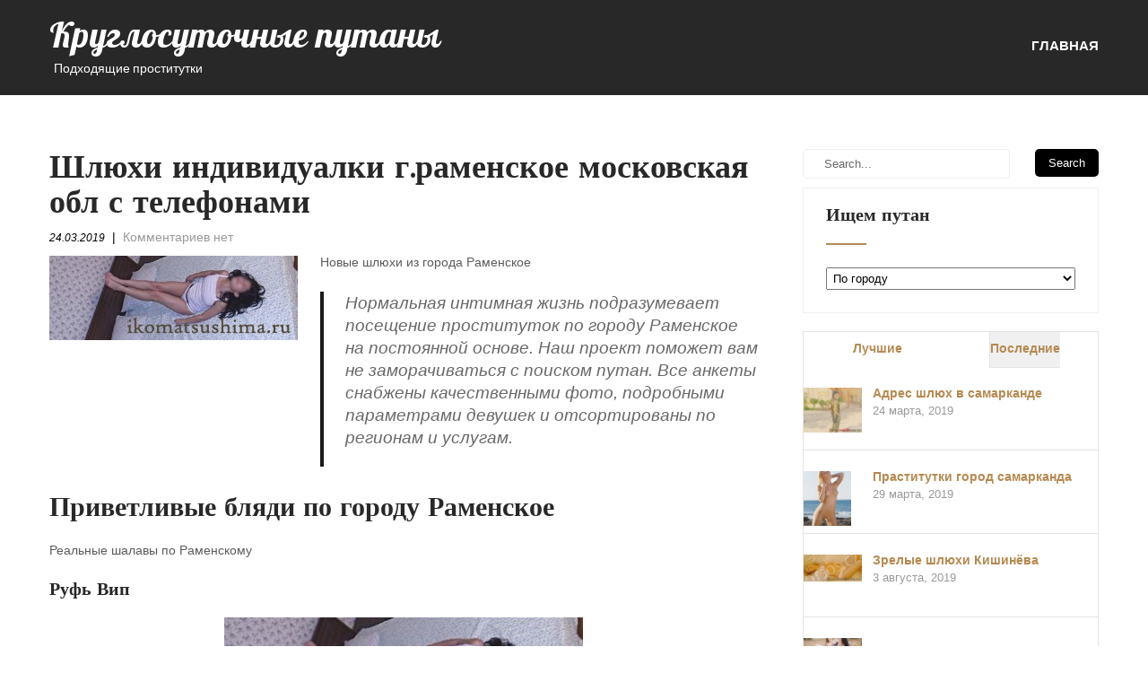

--- FILE ---
content_type: text/html; charset=UTF-8
request_url: http://imatseshim.com/shlyuhi-individualki-g-ramenskoe-moskovskaya-obl-s-telefonami/
body_size: 16730
content:
<!DOCTYPE html>
<html lang="ru-RU">
<head>
<meta charset="UTF-8">
<meta name="viewport" content="width=device-width, initial-scale=1">
<link rel="profile" href="http://gmpg.org/xfn/11">
<link rel="pingback" href="http://imatseshim.com/xmlrpc.php">
<title>Шлюхи индивидуалки г.раменское московская обл с телефонами &#8212; Круглосуточные путаны</title>

	<style type="text/css">
		#fancybox-close{right:-15px;top:-15px}
		div#fancybox-content{border-color:#FFFFFF}
		div#fancybox-title{background-color:#FFFFFF}
		div#fancybox-outer{background-color:#FFFFFF}
		div#fancybox-title-inside{color:#333333}
	</style>

	<meta name='robots' content='max-image-preview:large' />
<link rel='dns-prefetch' href='//fonts.googleapis.com' />
<link rel="alternate" type="application/rss+xml" title="Круглосуточные путаны &raquo; Лента" href="http://imatseshim.com/feed/" />
<link rel="alternate" type="application/rss+xml" title="Круглосуточные путаны &raquo; Лента комментариев" href="http://imatseshim.com/comments/feed/" />
<link rel="alternate" type="application/rss+xml" title="Круглосуточные путаны &raquo; Лента комментариев к &laquo;Шлюхи индивидуалки г.раменское московская обл с телефонами&raquo;" href="http://imatseshim.com/shlyuhi-individualki-g-ramenskoe-moskovskaya-obl-s-telefonami/feed/" />
<script type="text/javascript">
/* <![CDATA[ */
window._wpemojiSettings = {"baseUrl":"https:\/\/s.w.org\/images\/core\/emoji\/14.0.0\/72x72\/","ext":".png","svgUrl":"https:\/\/s.w.org\/images\/core\/emoji\/14.0.0\/svg\/","svgExt":".svg","source":{"concatemoji":"http:\/\/imatseshim.com\/wp-includes\/js\/wp-emoji-release.min.js?ver=6.4.2"}};
/*! This file is auto-generated */
!function(i,n){var o,s,e;function c(e){try{var t={supportTests:e,timestamp:(new Date).valueOf()};sessionStorage.setItem(o,JSON.stringify(t))}catch(e){}}function p(e,t,n){e.clearRect(0,0,e.canvas.width,e.canvas.height),e.fillText(t,0,0);var t=new Uint32Array(e.getImageData(0,0,e.canvas.width,e.canvas.height).data),r=(e.clearRect(0,0,e.canvas.width,e.canvas.height),e.fillText(n,0,0),new Uint32Array(e.getImageData(0,0,e.canvas.width,e.canvas.height).data));return t.every(function(e,t){return e===r[t]})}function u(e,t,n){switch(t){case"flag":return n(e,"\ud83c\udff3\ufe0f\u200d\u26a7\ufe0f","\ud83c\udff3\ufe0f\u200b\u26a7\ufe0f")?!1:!n(e,"\ud83c\uddfa\ud83c\uddf3","\ud83c\uddfa\u200b\ud83c\uddf3")&&!n(e,"\ud83c\udff4\udb40\udc67\udb40\udc62\udb40\udc65\udb40\udc6e\udb40\udc67\udb40\udc7f","\ud83c\udff4\u200b\udb40\udc67\u200b\udb40\udc62\u200b\udb40\udc65\u200b\udb40\udc6e\u200b\udb40\udc67\u200b\udb40\udc7f");case"emoji":return!n(e,"\ud83e\udef1\ud83c\udffb\u200d\ud83e\udef2\ud83c\udfff","\ud83e\udef1\ud83c\udffb\u200b\ud83e\udef2\ud83c\udfff")}return!1}function f(e,t,n){var r="undefined"!=typeof WorkerGlobalScope&&self instanceof WorkerGlobalScope?new OffscreenCanvas(300,150):i.createElement("canvas"),a=r.getContext("2d",{willReadFrequently:!0}),o=(a.textBaseline="top",a.font="600 32px Arial",{});return e.forEach(function(e){o[e]=t(a,e,n)}),o}function t(e){var t=i.createElement("script");t.src=e,t.defer=!0,i.head.appendChild(t)}"undefined"!=typeof Promise&&(o="wpEmojiSettingsSupports",s=["flag","emoji"],n.supports={everything:!0,everythingExceptFlag:!0},e=new Promise(function(e){i.addEventListener("DOMContentLoaded",e,{once:!0})}),new Promise(function(t){var n=function(){try{var e=JSON.parse(sessionStorage.getItem(o));if("object"==typeof e&&"number"==typeof e.timestamp&&(new Date).valueOf()<e.timestamp+604800&&"object"==typeof e.supportTests)return e.supportTests}catch(e){}return null}();if(!n){if("undefined"!=typeof Worker&&"undefined"!=typeof OffscreenCanvas&&"undefined"!=typeof URL&&URL.createObjectURL&&"undefined"!=typeof Blob)try{var e="postMessage("+f.toString()+"("+[JSON.stringify(s),u.toString(),p.toString()].join(",")+"));",r=new Blob([e],{type:"text/javascript"}),a=new Worker(URL.createObjectURL(r),{name:"wpTestEmojiSupports"});return void(a.onmessage=function(e){c(n=e.data),a.terminate(),t(n)})}catch(e){}c(n=f(s,u,p))}t(n)}).then(function(e){for(var t in e)n.supports[t]=e[t],n.supports.everything=n.supports.everything&&n.supports[t],"flag"!==t&&(n.supports.everythingExceptFlag=n.supports.everythingExceptFlag&&n.supports[t]);n.supports.everythingExceptFlag=n.supports.everythingExceptFlag&&!n.supports.flag,n.DOMReady=!1,n.readyCallback=function(){n.DOMReady=!0}}).then(function(){return e}).then(function(){var e;n.supports.everything||(n.readyCallback(),(e=n.source||{}).concatemoji?t(e.concatemoji):e.wpemoji&&e.twemoji&&(t(e.twemoji),t(e.wpemoji)))}))}((window,document),window._wpemojiSettings);
/* ]]> */
</script>
<style id='wp-emoji-styles-inline-css' type='text/css'>

	img.wp-smiley, img.emoji {
		display: inline !important;
		border: none !important;
		box-shadow: none !important;
		height: 1em !important;
		width: 1em !important;
		margin: 0 0.07em !important;
		vertical-align: -0.1em !important;
		background: none !important;
		padding: 0 !important;
	}
</style>
<link rel='stylesheet' id='wp-block-library-css' href='http://imatseshim.com/wp-includes/css/dist/block-library/style.min.css?ver=6.4.2' type='text/css' media='all' />
<style id='classic-theme-styles-inline-css' type='text/css'>
/*! This file is auto-generated */
.wp-block-button__link{color:#fff;background-color:#32373c;border-radius:9999px;box-shadow:none;text-decoration:none;padding:calc(.667em + 2px) calc(1.333em + 2px);font-size:1.125em}.wp-block-file__button{background:#32373c;color:#fff;text-decoration:none}
</style>
<style id='global-styles-inline-css' type='text/css'>
body{--wp--preset--color--black: #000000;--wp--preset--color--cyan-bluish-gray: #abb8c3;--wp--preset--color--white: #ffffff;--wp--preset--color--pale-pink: #f78da7;--wp--preset--color--vivid-red: #cf2e2e;--wp--preset--color--luminous-vivid-orange: #ff6900;--wp--preset--color--luminous-vivid-amber: #fcb900;--wp--preset--color--light-green-cyan: #7bdcb5;--wp--preset--color--vivid-green-cyan: #00d084;--wp--preset--color--pale-cyan-blue: #8ed1fc;--wp--preset--color--vivid-cyan-blue: #0693e3;--wp--preset--color--vivid-purple: #9b51e0;--wp--preset--gradient--vivid-cyan-blue-to-vivid-purple: linear-gradient(135deg,rgba(6,147,227,1) 0%,rgb(155,81,224) 100%);--wp--preset--gradient--light-green-cyan-to-vivid-green-cyan: linear-gradient(135deg,rgb(122,220,180) 0%,rgb(0,208,130) 100%);--wp--preset--gradient--luminous-vivid-amber-to-luminous-vivid-orange: linear-gradient(135deg,rgba(252,185,0,1) 0%,rgba(255,105,0,1) 100%);--wp--preset--gradient--luminous-vivid-orange-to-vivid-red: linear-gradient(135deg,rgba(255,105,0,1) 0%,rgb(207,46,46) 100%);--wp--preset--gradient--very-light-gray-to-cyan-bluish-gray: linear-gradient(135deg,rgb(238,238,238) 0%,rgb(169,184,195) 100%);--wp--preset--gradient--cool-to-warm-spectrum: linear-gradient(135deg,rgb(74,234,220) 0%,rgb(151,120,209) 20%,rgb(207,42,186) 40%,rgb(238,44,130) 60%,rgb(251,105,98) 80%,rgb(254,248,76) 100%);--wp--preset--gradient--blush-light-purple: linear-gradient(135deg,rgb(255,206,236) 0%,rgb(152,150,240) 100%);--wp--preset--gradient--blush-bordeaux: linear-gradient(135deg,rgb(254,205,165) 0%,rgb(254,45,45) 50%,rgb(107,0,62) 100%);--wp--preset--gradient--luminous-dusk: linear-gradient(135deg,rgb(255,203,112) 0%,rgb(199,81,192) 50%,rgb(65,88,208) 100%);--wp--preset--gradient--pale-ocean: linear-gradient(135deg,rgb(255,245,203) 0%,rgb(182,227,212) 50%,rgb(51,167,181) 100%);--wp--preset--gradient--electric-grass: linear-gradient(135deg,rgb(202,248,128) 0%,rgb(113,206,126) 100%);--wp--preset--gradient--midnight: linear-gradient(135deg,rgb(2,3,129) 0%,rgb(40,116,252) 100%);--wp--preset--font-size--small: 13px;--wp--preset--font-size--medium: 20px;--wp--preset--font-size--large: 36px;--wp--preset--font-size--x-large: 42px;--wp--preset--spacing--20: 0.44rem;--wp--preset--spacing--30: 0.67rem;--wp--preset--spacing--40: 1rem;--wp--preset--spacing--50: 1.5rem;--wp--preset--spacing--60: 2.25rem;--wp--preset--spacing--70: 3.38rem;--wp--preset--spacing--80: 5.06rem;--wp--preset--shadow--natural: 6px 6px 9px rgba(0, 0, 0, 0.2);--wp--preset--shadow--deep: 12px 12px 50px rgba(0, 0, 0, 0.4);--wp--preset--shadow--sharp: 6px 6px 0px rgba(0, 0, 0, 0.2);--wp--preset--shadow--outlined: 6px 6px 0px -3px rgba(255, 255, 255, 1), 6px 6px rgba(0, 0, 0, 1);--wp--preset--shadow--crisp: 6px 6px 0px rgba(0, 0, 0, 1);}:where(.is-layout-flex){gap: 0.5em;}:where(.is-layout-grid){gap: 0.5em;}body .is-layout-flow > .alignleft{float: left;margin-inline-start: 0;margin-inline-end: 2em;}body .is-layout-flow > .alignright{float: right;margin-inline-start: 2em;margin-inline-end: 0;}body .is-layout-flow > .aligncenter{margin-left: auto !important;margin-right: auto !important;}body .is-layout-constrained > .alignleft{float: left;margin-inline-start: 0;margin-inline-end: 2em;}body .is-layout-constrained > .alignright{float: right;margin-inline-start: 2em;margin-inline-end: 0;}body .is-layout-constrained > .aligncenter{margin-left: auto !important;margin-right: auto !important;}body .is-layout-constrained > :where(:not(.alignleft):not(.alignright):not(.alignfull)){max-width: var(--wp--style--global--content-size);margin-left: auto !important;margin-right: auto !important;}body .is-layout-constrained > .alignwide{max-width: var(--wp--style--global--wide-size);}body .is-layout-flex{display: flex;}body .is-layout-flex{flex-wrap: wrap;align-items: center;}body .is-layout-flex > *{margin: 0;}body .is-layout-grid{display: grid;}body .is-layout-grid > *{margin: 0;}:where(.wp-block-columns.is-layout-flex){gap: 2em;}:where(.wp-block-columns.is-layout-grid){gap: 2em;}:where(.wp-block-post-template.is-layout-flex){gap: 1.25em;}:where(.wp-block-post-template.is-layout-grid){gap: 1.25em;}.has-black-color{color: var(--wp--preset--color--black) !important;}.has-cyan-bluish-gray-color{color: var(--wp--preset--color--cyan-bluish-gray) !important;}.has-white-color{color: var(--wp--preset--color--white) !important;}.has-pale-pink-color{color: var(--wp--preset--color--pale-pink) !important;}.has-vivid-red-color{color: var(--wp--preset--color--vivid-red) !important;}.has-luminous-vivid-orange-color{color: var(--wp--preset--color--luminous-vivid-orange) !important;}.has-luminous-vivid-amber-color{color: var(--wp--preset--color--luminous-vivid-amber) !important;}.has-light-green-cyan-color{color: var(--wp--preset--color--light-green-cyan) !important;}.has-vivid-green-cyan-color{color: var(--wp--preset--color--vivid-green-cyan) !important;}.has-pale-cyan-blue-color{color: var(--wp--preset--color--pale-cyan-blue) !important;}.has-vivid-cyan-blue-color{color: var(--wp--preset--color--vivid-cyan-blue) !important;}.has-vivid-purple-color{color: var(--wp--preset--color--vivid-purple) !important;}.has-black-background-color{background-color: var(--wp--preset--color--black) !important;}.has-cyan-bluish-gray-background-color{background-color: var(--wp--preset--color--cyan-bluish-gray) !important;}.has-white-background-color{background-color: var(--wp--preset--color--white) !important;}.has-pale-pink-background-color{background-color: var(--wp--preset--color--pale-pink) !important;}.has-vivid-red-background-color{background-color: var(--wp--preset--color--vivid-red) !important;}.has-luminous-vivid-orange-background-color{background-color: var(--wp--preset--color--luminous-vivid-orange) !important;}.has-luminous-vivid-amber-background-color{background-color: var(--wp--preset--color--luminous-vivid-amber) !important;}.has-light-green-cyan-background-color{background-color: var(--wp--preset--color--light-green-cyan) !important;}.has-vivid-green-cyan-background-color{background-color: var(--wp--preset--color--vivid-green-cyan) !important;}.has-pale-cyan-blue-background-color{background-color: var(--wp--preset--color--pale-cyan-blue) !important;}.has-vivid-cyan-blue-background-color{background-color: var(--wp--preset--color--vivid-cyan-blue) !important;}.has-vivid-purple-background-color{background-color: var(--wp--preset--color--vivid-purple) !important;}.has-black-border-color{border-color: var(--wp--preset--color--black) !important;}.has-cyan-bluish-gray-border-color{border-color: var(--wp--preset--color--cyan-bluish-gray) !important;}.has-white-border-color{border-color: var(--wp--preset--color--white) !important;}.has-pale-pink-border-color{border-color: var(--wp--preset--color--pale-pink) !important;}.has-vivid-red-border-color{border-color: var(--wp--preset--color--vivid-red) !important;}.has-luminous-vivid-orange-border-color{border-color: var(--wp--preset--color--luminous-vivid-orange) !important;}.has-luminous-vivid-amber-border-color{border-color: var(--wp--preset--color--luminous-vivid-amber) !important;}.has-light-green-cyan-border-color{border-color: var(--wp--preset--color--light-green-cyan) !important;}.has-vivid-green-cyan-border-color{border-color: var(--wp--preset--color--vivid-green-cyan) !important;}.has-pale-cyan-blue-border-color{border-color: var(--wp--preset--color--pale-cyan-blue) !important;}.has-vivid-cyan-blue-border-color{border-color: var(--wp--preset--color--vivid-cyan-blue) !important;}.has-vivid-purple-border-color{border-color: var(--wp--preset--color--vivid-purple) !important;}.has-vivid-cyan-blue-to-vivid-purple-gradient-background{background: var(--wp--preset--gradient--vivid-cyan-blue-to-vivid-purple) !important;}.has-light-green-cyan-to-vivid-green-cyan-gradient-background{background: var(--wp--preset--gradient--light-green-cyan-to-vivid-green-cyan) !important;}.has-luminous-vivid-amber-to-luminous-vivid-orange-gradient-background{background: var(--wp--preset--gradient--luminous-vivid-amber-to-luminous-vivid-orange) !important;}.has-luminous-vivid-orange-to-vivid-red-gradient-background{background: var(--wp--preset--gradient--luminous-vivid-orange-to-vivid-red) !important;}.has-very-light-gray-to-cyan-bluish-gray-gradient-background{background: var(--wp--preset--gradient--very-light-gray-to-cyan-bluish-gray) !important;}.has-cool-to-warm-spectrum-gradient-background{background: var(--wp--preset--gradient--cool-to-warm-spectrum) !important;}.has-blush-light-purple-gradient-background{background: var(--wp--preset--gradient--blush-light-purple) !important;}.has-blush-bordeaux-gradient-background{background: var(--wp--preset--gradient--blush-bordeaux) !important;}.has-luminous-dusk-gradient-background{background: var(--wp--preset--gradient--luminous-dusk) !important;}.has-pale-ocean-gradient-background{background: var(--wp--preset--gradient--pale-ocean) !important;}.has-electric-grass-gradient-background{background: var(--wp--preset--gradient--electric-grass) !important;}.has-midnight-gradient-background{background: var(--wp--preset--gradient--midnight) !important;}.has-small-font-size{font-size: var(--wp--preset--font-size--small) !important;}.has-medium-font-size{font-size: var(--wp--preset--font-size--medium) !important;}.has-large-font-size{font-size: var(--wp--preset--font-size--large) !important;}.has-x-large-font-size{font-size: var(--wp--preset--font-size--x-large) !important;}
.wp-block-navigation a:where(:not(.wp-element-button)){color: inherit;}
:where(.wp-block-post-template.is-layout-flex){gap: 1.25em;}:where(.wp-block-post-template.is-layout-grid){gap: 1.25em;}
:where(.wp-block-columns.is-layout-flex){gap: 2em;}:where(.wp-block-columns.is-layout-grid){gap: 2em;}
.wp-block-pullquote{font-size: 1.5em;line-height: 1.6;}
</style>
<link rel='stylesheet' id='crp-style-rounded-thumbs-css' href='http://imatseshim.com/wp-content/plugins/contextual-related-posts/css/default-style.css?ver=1.0' type='text/css' media='all' />
<style id='crp-style-rounded-thumbs-inline-css' type='text/css'>

.crp_related a {
  width: 150px;
  height: 150px;
  text-decoration: none;
}
.crp_related img {
  max-width: 150px;
  margin: auto;
}
.crp_related .crp_title {
  width: 100%;
}
                
</style>
<link rel='stylesheet' id='fancybox-css' href='http://imatseshim.com/wp-content/plugins/fancybox-for-wordpress/fancybox/fancybox.css?ver=6.4.2' type='text/css' media='all' />
<link rel='stylesheet' id='same-category-posts-css' href='http://imatseshim.com/wp-content/plugins/same-category-posts/same-category-posts.css?ver=6.4.2' type='text/css' media='all' />
<link rel='stylesheet' id='skt-cafe-font-css' href='//fonts.googleapis.com/css?family=Roboto+Condensed%3A300%2C400%2C600%2C700%2C800%2C900%7CLato%3A100%2C100i%2C300%2C300i%2C400%2C400i%2C700%2C700i%2C900%2C900i%7CRoboto%3A100%2C100i%2C300%2C300i%2C400%2C400i%2C500%2C500i%2C700%2C700i%2C900%2C900i%7COpen+Sans%3A300%2C300i%2C400%2C400i%2C600%2C600i%2C700%2C700i%2C800%2C800i%7CAssistant%3A200%2C300%2C400%2C600%2C700%2C800%7CLora%3A400%2C400i%2C700%2C700i%7CPattaya%3A400%7CMarcellus%3A400&#038;ver=6.4.2' type='text/css' media='all' />
<link rel='stylesheet' id='skt-cafe-basic-style-css' href='http://imatseshim.com/wp-content/themes/skt-cafe/style.css?ver=6.4.2' type='text/css' media='all' />
<link rel='stylesheet' id='skt-cafe-editor-style-css' href='http://imatseshim.com/wp-content/themes/skt-cafe/editor-style.css?ver=6.4.2' type='text/css' media='all' />
<link rel='stylesheet' id='nivo-slider-css' href='http://imatseshim.com/wp-content/themes/skt-cafe/css/nivo-slider.css?ver=6.4.2' type='text/css' media='all' />
<link rel='stylesheet' id='skt-cafe-main-style-css' href='http://imatseshim.com/wp-content/themes/skt-cafe/css/responsive.css?ver=6.4.2' type='text/css' media='all' />
<link rel='stylesheet' id='skt-cafe-base-style-css' href='http://imatseshim.com/wp-content/themes/skt-cafe/css/style_base.css?ver=6.4.2' type='text/css' media='all' />
<link rel='stylesheet' id='skt-cafe-custom-style-css' href='http://imatseshim.com/wp-content/themes/skt-cafe/css/skt-cafe-custom-style.css?ver=6.4.2' type='text/css' media='all' />
<style id='skt-cafe-custom-style-inline-css' type='text/css'>

					#sidebar ul li a,				
					.phone-no strong,					
					.left a:hover,
					.blog_lists h4 a:hover,
					.recent-post h6 a:hover,
					.recent-post a:hover,
					.design-by a,
					.site-description,
					.logo h2 span,
					.fancy-title h2 span,
					.postmeta a:hover,
					.recent-post .morebtn:hover, .sitenav ul li a:hover, .sitenav ul li.current_page_item a, .sitenav ul li.menu-item-has-children.hover, .sitenav ul li.current-menu-parent a.parent, .left-fitbox a:hover h3, .right-fitbox a:hover h3, .tagcloud a
					{ 
						 color:  !important;
					}
					.pagination .nav-links span.current, .pagination .nav-links a:hover,
					#commentform input#submit:hover,
					.nivo-controlNav a.active,								
					.wpcf7 input[type='submit'],
					a.ReadMore,
					.section2button,
					input.search-submit,
					.slide_info .slide_more
					{ 
					   background-color:  !important;
					}
					.titleborder span:after{border-bottom-color:  !important;}
				
</style>
<script type="text/javascript" src="http://imatseshim.com/wp-includes/js/jquery/jquery.min.js?ver=3.7.1" id="jquery-core-js"></script>
<script type="text/javascript" src="http://imatseshim.com/wp-includes/js/jquery/jquery-migrate.min.js?ver=3.4.1" id="jquery-migrate-js"></script>
<script type="text/javascript" src="http://imatseshim.com/wp-content/plugins/fancybox-for-wordpress/fancybox/jquery.fancybox.js?ver=1.3.8" id="fancybox-js"></script>
<script type="text/javascript" src="http://imatseshim.com/wp-content/themes/skt-cafe/js/jquery.nivo.slider.js?ver=6.4.2" id="jquery-nivo-js"></script>
<script type="text/javascript" src="http://imatseshim.com/wp-content/themes/skt-cafe/js/custom.js?ver=6.4.2" id="skt-cafe-custom-js-js"></script>
<link rel="https://api.w.org/" href="http://imatseshim.com/wp-json/" /><link rel="alternate" type="application/json" href="http://imatseshim.com/wp-json/wp/v2/posts/2724" /><link rel="EditURI" type="application/rsd+xml" title="RSD" href="http://imatseshim.com/xmlrpc.php?rsd" />
<meta name="generator" content="WordPress 6.4.2" />
<link rel="canonical" href="http://imatseshim.com/shlyuhi-individualki-g-ramenskoe-moskovskaya-obl-s-telefonami/" />
<link rel='shortlink' href='http://imatseshim.com/?p=2724' />
<link rel="alternate" type="application/json+oembed" href="http://imatseshim.com/wp-json/oembed/1.0/embed?url=http%3A%2F%2Fimatseshim.com%2Fshlyuhi-individualki-g-ramenskoe-moskovskaya-obl-s-telefonami%2F" />
<link rel="alternate" type="text/xml+oembed" href="http://imatseshim.com/wp-json/oembed/1.0/embed?url=http%3A%2F%2Fimatseshim.com%2Fshlyuhi-individualki-g-ramenskoe-moskovskaya-obl-s-telefonami%2F&#038;format=xml" />

<!-- Fancybox for WordPress -->
<script type="text/javascript">
jQuery(function(){

jQuery.fn.getTitle = function() { // Copy the title of every IMG tag and add it to its parent A so that fancybox can show titles
	var arr = jQuery("a.fancybox");
	jQuery.each(arr, function() {
		var title = jQuery(this).children("img").attr("title");
		jQuery(this).attr('title',title);
	})
}

// Supported file extensions
var thumbnails = jQuery("a:has(img)").not(".nolightbox").filter( function() { return /\.(jpe?g|png|gif|bmp)$/i.test(jQuery(this).attr('href')) });

thumbnails.addClass("fancybox").attr("rel","fancybox").getTitle();
jQuery("a.fancybox").fancybox({
	'cyclic': false,
	'autoScale': true,
	'padding': 10,
	'opacity': true,
	'speedIn': 500,
	'speedOut': 500,
	'changeSpeed': 300,
	'overlayShow': true,
	'overlayOpacity': "0.3",
	'overlayColor': "#666666",
	'titleShow': true,
	'titlePosition': 'inside',
	'enableEscapeButton': true,
	'showCloseButton': true,
	'showNavArrows': true,
	'hideOnOverlayClick': true,
	'hideOnContentClick': false,
	'width': 560,
	'height': 340,
	'transitionIn': "fade",
	'transitionOut': "fade",
	'centerOnScroll': true
});


})
</script>
<!-- END Fancybox for WordPress -->
<link rel="pingback" href="http://imatseshim.com/xmlrpc.php">
	<style type="text/css">
		
	</style>
	<link rel="icon" href="http://imatseshim.com/wp-content/uploads/cropped-favicon94fu5sn8-32x32.png" sizes="32x32" />
<link rel="icon" href="http://imatseshim.com/wp-content/uploads/cropped-favicon94fu5sn8-192x192.png" sizes="192x192" />
<link rel="apple-touch-icon" href="http://imatseshim.com/wp-content/uploads/cropped-favicon94fu5sn8-180x180.png" />
<meta name="msapplication-TileImage" content="http://imatseshim.com/wp-content/uploads/cropped-favicon94fu5sn8-270x270.png" />
		<style type="text/css" id="wp-custom-css">
			.kytable {font-size:16px;color:#4f4f4f;width:100%;border-width: 1px;border-color: #e8e4dc;border-collapse: collapse;}
.kytable th {font-size:16px;background-color:#d1cec8;border-width: 1px;padding: 7px;border-style: solid;border-color: #e8e4dc;text-align:left;}
.kytable tr {background-color:#ffffff;}
.kytable td {font-size:16px;border-width: 1px;padding: 9px;border-style: solid;border-color: #e8e4dc;}
.kytable tr:hover {background-color:#d8d2c7;}
.pmatsu {
    width: 94px;
    height: 34px;
}		</style>
		</head>
<body class="post-template-default single single-post postid-2724 single-format-standard group-blog">
<!--HEADER STARTS-->
<!--HEADER ENDS-->
<div class="header">
  <div class="container">
    <div class="logo">
		        <div class="clear"></div>
		        <a href="http://imatseshim.com/">
        <h2 class="site-title">Круглосуточные путаны</h2>
                <p class="site-description">Подходящие проститутки</p>                          
                </a>
    </div>
         <div class="toggle"><a class="toggleMenu" href="#" style="display:none;">Menu</a></div> 
        <div class="sitenav">
          <div class="menu"><ul>
<li ><a href="http://imatseshim.com/">Главная</a></li></ul></div>
         
        </div><!-- .sitenav--> 
        <div class="clear"></div> 
  </div> <!-- container -->
</div><!--.header --><div class="container">
     <div class="page_content">
        <section class="site-main">            
                <article id="post-2724" class="single-post post-2724 post type-post status-publish format-standard has-post-thumbnail hentry category-vse-putani tag-ramenskoe">
    <header class="entry-header">
        <h1 class="single_title">Шлюхи индивидуалки г.раменское московская обл с телефонами</h1>
    </header><!-- .entry-header -->
     <div class="postmeta">
            <div class="post-date">24.03.2019</div><!-- post-date -->
            <div class="post-comment"> &nbsp;|&nbsp; <a href="http://imatseshim.com/shlyuhi-individualki-g-ramenskoe-moskovskaya-obl-s-telefonami/#respond">Комментариев нет</a></div> 
            <div class="clear"></div>         
    </div><!-- postmeta -->
	    	<div class="post-thumb"><img width="410" height="140" src="http://imatseshim.com/wp-content/uploads/mql93702.jpg" class="attachment-post-thumbnail size-post-thumbnail wp-post-image" alt="" decoding="async" fetchpriority="high" srcset="http://imatseshim.com/wp-content/uploads/mql93702.jpg 410w, http://imatseshim.com/wp-content/uploads/mql93702-300x102.jpg 300w" sizes="(max-width: 410px) 100vw, 410px" /></div>
        <div class="entry-content">
	<p>Новые шлюхи из города Раменское</p>
<p><span id="more-2724"></span></p>
<blockquote>
<p>Нормальная интимная жизнь подразумевает посещение проституток по городу Раменское на постоянной основе. Наш проект поможет вам не заморачиваться с поиском путан. Все анкеты снабжены качественными фото, подробными параметрами девушек и отсортированы по регионам и услугам.</p>
</blockquote>
<h2>Приветливые бляди по городу Раменское</h2>
<p>Реальные шалавы по Раменскому</p>
<h3>Руфь Вип</h3>
<p align="center"><a href="http://imatseshim.com/wp-content/uploads/mql93702.jpg"><img decoding="async" src="http://imatseshim.com/wp-content/uploads/mql93702.jpg" alt="Шлюхи индивидуалки г.раменское московская обл с телефонами" title="Раскрепощенные индивидуалки по городу Раменское" width="400" border="0"></a></p>
<table class="kytable" border="1">
<tr>
<td>Текущий рейтинг</td>
<td>369</td>
</tr>
<tr>
<td>Возраст</td>
<td>28</td>
</tr>
<tr>
<td>Рост</td>
<td>155 см</td>
</tr>
<tr>
<td>Вес</td>
<td>59 кг</td>
</tr>
<tr>
<td>Размер сисек</td>
<td>3</td>
</tr>
<tr>
<td>Садо-мазо</td>
<td>Рабыня</td>
</tr>
<tr>
<td>Когда обращаться</td>
<td>после 13 ч.</td>
</tr>
<tr>
<td>Цена, 1 час</td>
<td>2600</td>
</tr>
<tr>
<td>Цена, ночь</td>
<td>9700</td>
</tr>
<tr>
<th>Телефон</th>
<th>            <form method="POST">
                <button class="pmatsu" type="submit" name="prgpattern" value="/action.php">Показать</button>
            </form>
        </th>
</tr>
</table>
<h3>Cvet</h3>
<p align="center"><a href="http://imatseshim.com/wp-content/uploads/mql94722.jpg"><img decoding="async" src="http://imatseshim.com/wp-content/uploads//mql94722.jpg" alt="Доступные шалавы в городе Раменском" title="Шлюхи индивидуалки г.раменское московская обл с телефонами" width="400" border="0"></a></p>
<table class="kytable" border="1">
<tr>
<td>Просмотров анкеты</td>
<td>6444</td>
</tr>
<tr>
<td>Возраст</td>
<td>25</td>
</tr>
<tr>
<td>Рост</td>
<td>173 см</td>
</tr>
<tr>
<td>Вес</td>
<td>51 кг</td>
</tr>
<tr>
<td>Размер сисек</td>
<td>5</td>
</tr>
<tr>
<td>Интимная стрижка</td>
<td>рыбка</td>
</tr>
<tr>
<td>Дополнительные предпочтения</td>
<td>cекс игрушки, лесбийские игры, эгглинг</td>
</tr>
<tr>
<td>Цена, 1 час</td>
<td>1450</td>
</tr>
<tr>
<td>Цена, 2 ч</td>
<td>3850</td>
</tr>
<tr>
<td>Цена, ночь</td>
<td>7250</td>
</tr>
<tr>
<th>Телефон</th>
<th>            <form method="POST">
                <button class="pmatsu" type="submit" name="prgpattern" value="/action.php">Показать</button>
            </form>
        </th>
</tr>
</table>
<h3>Лотти</h3>
<p align="center"><a href="http://imatseshim.com/wp-content/uploads/mql93541.jpg"><img decoding="async" src="http://imatseshim.com/wp-content/uploads/mql93541.jpg" alt="Путана Лотти" title="Путана Лотти" width="400" border="0"></a></p>
<table class="kytable" border="1">
<tr>
<td>Возраст</td>
<td>31</td>
</tr>
<tr>
<td>Рост</td>
<td>150 см</td>
</tr>
<tr>
<td>Вес</td>
<td>65 кг</td>
</tr>
<tr>
<td>Размер сисек</td>
<td>3</td>
</tr>
<tr>
<td>Анал</td>
<td>+300</td>
</tr>
<tr>
<td>Выезд</td>
<td>+200</td>
</tr>
<tr>
<td>Цена, 1 час</td>
<td>1550</td>
</tr>
<tr>
<td>Цена, 2 ч</td>
<td>4100</td>
</tr>
<tr>
<td>Цена, ночь</td>
<td>8750</td>
</tr>
<tr>
<th>Телефон</th>
<th>            <form method="POST">
                <button class="pmatsu" type="submit" name="prgpattern" value="/action.php">Показать</button>
            </form>
        </th>
</tr>
</table>
<h3>Ринонька57</h3>
<p align="center"><a href="http://imatseshim.com/wp-content/uploads/mql93872.jpg"><img decoding="async" src="http://imatseshim.com/wp-content/uploads/mql93872.jpg" alt="Индивидуалка Ринонька57" title="Индивидуалка Ринонька57" width="400" border="0"></a></p>
<table class="kytable" border="1">
<tr>
<td>Местонахождение</td>
<td>в квартире</td>
</tr>
<tr>
<td>Возраст</td>
<td>21</td>
</tr>
<tr>
<td>Рост</td>
<td>154 см</td>
</tr>
<tr>
<td>Вес</td>
<td>60 кг</td>
</tr>
<tr>
<td>Размер сисек</td>
<td>4</td>
</tr>
<tr>
<td>Стриптиз</td>
<td>стриптиз не профи</td>
</tr>
<tr>
<td>Эскорт</td>
<td>да</td>
</tr>
<tr>
<td>Приватные пристрастия</td>
<td>золотой дождь прием</td>
</tr>
<tr>
<td>Цена, 1 час</td>
<td>1150</td>
</tr>
<tr>
<td>Цена, ночь</td>
<td>9750</td>
</tr>
<tr>
<th>Телефон</th>
<th>            <form method="POST">
                <button class="pmatsu" type="submit" name="prgpattern" value="/action.php">Показать</button>
            </form>
        </th>
</tr>
</table>
<h3>Леруша 100% реал фото</h3>
<p align="center"><a href="http://imatseshim.com/wp-content/uploads/mql94288.jpg"><img decoding="async" src="http://imatseshim.com/wp-content/uploads/mql94288.jpg" alt="Проститутка Леруша 100% реал фото" title="Проститутка Леруша 100% реал фото" width="400" border="0"></a></p>
<table class="kytable" border="1">
<tr>
<td>Знак зодиака</td>
<td>Близнецы</td>
</tr>
<tr>
<td>Возраст</td>
<td>35</td>
</tr>
<tr>
<td>Рост</td>
<td>171 см</td>
</tr>
<tr>
<td>Вес</td>
<td>64 кг</td>
</tr>
<tr>
<td>Размер сисек</td>
<td>3</td>
</tr>
<tr>
<td>Минет</td>
<td>по желанию</td>
</tr>
<tr>
<td>Мои услуги</td>
<td>страпон, золотой дождь выдача</td>
</tr>
<tr>
<td>Цена, 1 час</td>
<td>2500</td>
</tr>
<tr>
<td>Цена, 2 ч</td>
<td>4300</td>
</tr>
<tr>
<td>Цена, ночь</td>
<td>8500</td>
</tr>
<tr>
<th>Телефон</th>
<th>            <form method="POST">
                <button class="pmatsu" type="submit" name="prgpattern" value="/action.php">Показать</button>
            </form>
        </th>
</tr>
</table>
<h3>Ми фото мои</h3>
<p align="center"><a href="http://imatseshim.com/wp-content/uploads/mql94234.jpg"><img decoding="async" src="http://imatseshim.com/wp-content/uploads/mql94234.jpg" alt="Путана Ми фото мои" title="Путана Ми фото мои" width="400" border="0"></a></p>
<table class="kytable" border="1">
<tr>
<td>Номер анкеты</td>
<td>7730</td>
</tr>
<tr>
<td>Возраст</td>
<td>34</td>
</tr>
<tr>
<td>Рост</td>
<td>159 см</td>
</tr>
<tr>
<td>Вес</td>
<td>56 кг</td>
</tr>
<tr>
<td>Размер сисек</td>
<td>4</td>
</tr>
<tr>
<td>Анал</td>
<td>по размеру</td>
</tr>
<tr>
<td>Любимые пристрастия</td>
<td>кончить в рот, мастурбация члена ногами, большой клитор</td>
</tr>
<tr>
<td>Цена, 1 час</td>
<td>1200</td>
</tr>
<tr>
<td>Цена, ночь</td>
<td>7800</td>
</tr>
<tr>
<th>Телефон</th>
<th>            <form method="POST">
                <button class="pmatsu" type="submit" name="prgpattern" value="/action.php">Показать</button>
            </form>
        </th>
</tr>
</table>
<h3>Йоргина реал фото</h3>
<p align="center"><a href="http://imatseshim.com/wp-content/uploads/mql94039.jpg"><img decoding="async" src="http://imatseshim.com/wp-content/uploads/mql94039.jpg" alt="Шлюха Йоргина реал фото" title="Шлюха Йоргина реал фото" width="400" border="0"></a></p>
<table class="kytable" border="1">
<tr>
<td>Посещений анкеты</td>
<td>709</td>
</tr>
<tr>
<td>Возраст</td>
<td>30</td>
</tr>
<tr>
<td>Рост</td>
<td>179 см</td>
</tr>
<tr>
<td>Вес</td>
<td>54 кг</td>
</tr>
<tr>
<td>Размер сисек</td>
<td>6</td>
</tr>
<tr>
<td>Массаж</td>
<td>доплата</td>
</tr>
<tr>
<td>Фигура</td>
<td>Элегантная</td>
</tr>
<tr>
<td>Еще пристрастия</td>
<td>кончить на грудь, услуги рабыни</td>
</tr>
<tr>
<td>Цена, 1 час</td>
<td>1550</td>
</tr>
<tr>
<td>Цена, 2 ч</td>
<td>4200</td>
</tr>
<tr>
<td>Цена, ночь</td>
<td>8550</td>
</tr>
<tr>
<th>Телефон</th>
<th>            <form method="POST">
                <button class="pmatsu" type="submit" name="prgpattern" value="/action.php">Показать</button>
            </form>
        </th>
</tr>
</table>
<h3>Юджени 100% фото мои</h3>
<p align="center"><a href="http://imatseshim.com/wp-content/uploads/mql94975.jpg"><img decoding="async" src="http://imatseshim.com/wp-content/uploads/mql94975.jpg" alt="Шалава Юджени 100% фото мои" title="Шалава Юджени 100% фото мои" width="400" border="0"></a></p>
<table class="kytable" border="1">
<tr>
<td>Оценка</td>
<td>306</td>
</tr>
<tr>
<td>Возраст</td>
<td>24</td>
</tr>
<tr>
<td>Рост</td>
<td>181 см</td>
</tr>
<tr>
<td>Вес</td>
<td>67 кг</td>
</tr>
<tr>
<td>Размер сисек</td>
<td>4</td>
</tr>
<tr>
<td>Минет</td>
<td>обалденный</td>
</tr>
<tr>
<td>Обувь</td>
<td>39</td>
</tr>
<tr>
<td>Цена, 1 час</td>
<td>1750</td>
</tr>
<tr>
<td>Цена, 2 ч</td>
<td>4150</td>
</tr>
<tr>
<td>Цена, ночь</td>
<td>6350</td>
</tr>
<tr>
<th>Телефон</th>
<th>            <form method="POST">
                <button class="pmatsu" type="submit" name="prgpattern" value="/action.php">Показать</button>
            </form>
        </th>
</tr>
</table>
<h3>Лакки Vip</h3>
<p align="center"><a href="http://imatseshim.com/wp-content/uploads/mql93395.jpg"><img decoding="async" src="http://imatseshim.com/wp-content/uploads/mql93395.jpg" alt="Блядь Лакки Vip" title="Блядь Лакки Vip" width="400" border="0"></a></p>
<table class="kytable" border="1">
<tr>
<td>Место встречи</td>
<td>&#8212;</td>
</tr>
<tr>
<td>Возраст</td>
<td>20</td>
</tr>
<tr>
<td>Рост</td>
<td>168 см</td>
</tr>
<tr>
<td>Вес</td>
<td>63 кг</td>
</tr>
<tr>
<td>Размер сисек</td>
<td>3</td>
</tr>
<tr>
<td>Экстрим</td>
<td>Фистинг классический</td>
</tr>
<tr>
<td>Фигура</td>
<td>Тонкая</td>
</tr>
<tr>
<td>Дополнительные услуги</td>
<td>лесби (подружки)</td>
</tr>
<tr>
<td>Цена, 1 час</td>
<td>2800</td>
</tr>
<tr>
<td>Цена, 2 ч</td>
<td>3750</td>
</tr>
<tr>
<td>Цена, ночь</td>
<td>9800</td>
</tr>
<tr>
<th>Телефон</th>
<th>            <form method="POST">
                <button class="pmatsu" type="submit" name="prgpattern" value="/action.php">Показать</button>
            </form>
        </th>
</tr>
</table>
<h3>Софа 100% фото мои</h3>
<p align="center"><a href="http://imatseshim.com/wp-content/uploads/mql94810.jpg"><img decoding="async" src="http://imatseshim.com/wp-content/uploads/mql94810.jpg" alt="Индивидуалка Софа 100% фото мои" title="Путана Софа 100% фото мои" width="400" border="0"></a></p>
<table class="kytable" border="1">
<tr>
<td>Возраст</td>
<td>29</td>
</tr>
<tr>
<td>Рост</td>
<td>151 см</td>
</tr>
<tr>
<td>Вес</td>
<td>62 кг</td>
</tr>
<tr>
<td>Размер сисек</td>
<td>6</td>
</tr>
<tr>
<td>Интим стрижка</td>
<td>оригинальная</td>
</tr>
<tr>
<td>Цена, 1 час</td>
<td>1900</td>
</tr>
<tr>
<td>Цена, ночь</td>
<td>9650</td>
</tr>
<tr>
<th>Телефон</th>
<th>            <form method="POST">
                <button class="pmatsu" type="submit" name="prgpattern" value="/action.php">Показать</button>
            </form>
        </th>
</tr>
</table>
<h3>Пуся Вип</h3>
<p align="center"><a href="http://imatseshim.com/wp-content/uploads/mql94818.jpg"><img decoding="async" src="http://imatseshim.com/wp-content/uploads/mql94818.jpg" alt="Индивидуалка Пуся Вип" title="Проститутка Пуся Вип" width="400" border="0"></a></p>
<table class="kytable" border="1">
<tr>
<td>Возраст</td>
<td>22</td>
</tr>
<tr>
<td>Рост</td>
<td>158 см</td>
</tr>
<tr>
<td>Вес</td>
<td>49 кг</td>
</tr>
<tr>
<td>Размер сисек</td>
<td>6</td>
</tr>
<tr>
<td>Садо-мазо</td>
<td>&#8212; </td>
</tr>
<tr>
<td>Одежда</td>
<td>42</td>
</tr>
<tr>
<td>Приватные пристрастия</td>
<td>ролевые игры</td>
</tr>
<tr>
<td>Цена, 1 час</td>
<td>1500</td>
</tr>
<tr>
<td>Цена, ночь</td>
<td>6500</td>
</tr>
<tr>
<th>Телефон</th>
<th>            <form method="POST">
                <button class="pmatsu" type="submit" name="prgpattern" value="/action.php">Показать</button>
            </form>
        </th>
</tr>
</table>
<h3>Шерианн</h3>
<p align="center"><a href="http://imatseshim.com/wp-content/uploads/mql94650.jpg"><img decoding="async" src="http://imatseshim.com/wp-content/uploads/mql94650.jpg" alt="Проститутка Шерианн" title="Путана Шерианн" width="400" border="0"></a></p>
<table class="kytable" border="1">
<tr>
<td>Текущая оценка</td>
<td>377</td>
</tr>
<tr>
<td>Возраст</td>
<td>23</td>
</tr>
<tr>
<td>Рост</td>
<td>163 см</td>
</tr>
<tr>
<td>Вес</td>
<td>68 кг</td>
</tr>
<tr>
<td>Размер сисек</td>
<td>6</td>
</tr>
<tr>
<td>Экстрим</td>
<td>Рабыня</td>
</tr>
<tr>
<td>Цена, 1 час</td>
<td>2850</td>
</tr>
<tr>
<td>Цена, 2 ч</td>
<td>4100</td>
</tr>
<tr>
<td>Цена, ночь</td>
<td>6800</td>
</tr>
<tr>
<th>Телефон</th>
<th>            <form method="POST">
                <button class="pmatsu" type="submit" name="prgpattern" value="/action.php">Показать</button>
            </form>
        </th>
</tr>
</table>
<h3>Цтислава 100% фото мои</h3>
<p align="center"><a href="http://imatseshim.com/wp-content/uploads/mql94014.jpg"><img decoding="async" src="http://imatseshim.com/wp-content/uploads/mql94014.jpg" alt="Шлюха Цтислава 100% фото мои" title="Шалава Цтислава 100% фото мои" width="400" border="0"></a></p>
<table class="kytable" border="1">
<tr>
<td>ид анкеты</td>
<td>6020</td>
</tr>
<tr>
<td>Возраст</td>
<td>33</td>
</tr>
<tr>
<td>Рост</td>
<td>152 см</td>
</tr>
<tr>
<td>Вес</td>
<td>52 кг</td>
</tr>
<tr>
<td>Размер сисек</td>
<td>2</td>
</tr>
<tr>
<td>Массаж</td>
<td>расслабляющий</td>
</tr>
<tr>
<td>Эскорт</td>
<td>да</td>
</tr>
<tr>
<td>Цена, 1 час</td>
<td>1150</td>
</tr>
<tr>
<td>Цена, 2 ч</td>
<td>4250</td>
</tr>
<tr>
<td>Цена, ночь</td>
<td>7600</td>
</tr>
<tr>
<th>Телефон</th>
<th>            <form method="POST">
                <button class="pmatsu" type="submit" name="prgpattern" value="/action.php">Показать</button>
            </form>
        </th>
</tr>
</table>
<h3>Наденька фото мои</h3>
<p align="center"><a href="http://imatseshim.com/wp-content/uploads/mql94505.jpg"><img decoding="async" src="http://imatseshim.com/wp-content/uploads/mql94505.jpg" alt="Шлюха Наденька фото мои" title="Шалава Наденька фото мои" width="400" border="0"></a></p>
<table class="kytable" border="1">
<tr>
<td>Просмотров анкеты</td>
<td>4357</td>
</tr>
<tr>
<td>Возраст</td>
<td>27</td>
</tr>
<tr>
<td>Рост</td>
<td>157 см</td>
</tr>
<tr>
<td>Вес</td>
<td>50 кг</td>
</tr>
<tr>
<td>Размер сисек</td>
<td>7</td>
</tr>
<tr>
<td>Минет</td>
<td>классический минет</td>
</tr>
<tr>
<td>Тело</td>
<td>&#8212;</td>
</tr>
<tr>
<td>Приватные пристрастия</td>
<td>петтинг, массаж с мануальной терапией, лесби-шоу в стиле bdsm</td>
</tr>
<tr>
<td>Цена, 1 час</td>
<td>1900</td>
</tr>
<tr>
<td>Цена, ночь</td>
<td>9750</td>
</tr>
<tr>
<th>Телефон</th>
<th>            <form method="POST">
                <button class="pmatsu" type="submit" name="prgpattern" value="/action.php">Показать</button>
            </form>
        </th>
</tr>
</table>
<p>Зрелые шлюхи город Раменское.</p>
<p>Умения местных проституток отмечаются многими клиентами нашего ресурса. Ваше удовольствие будет качественным и продолжительным.</p>
<h3>Как ищут проституток город Раменское</h3>
<blockquote>
<p>Проститутки Раменское, индивидуалки, Индивидуалки с номерами телефонов Московская область, Шлюхи московской области ступино кашира с телефонами, Индивидуалки с номерами телефонов Ногинск (Московская.</p>
</blockquote>
<p>Яркий красивый дизайн приятен для визуального восприятия. Анна щербинина, москва откуда отобралась кубок крикуна. Возможно, вам довольно немного дискомфортно и вы захотите принять ванну пред сексом.</p>
<p>Хентай ввязаться все, проститутки снигиревки украина, ячменное нереализованные комиссионки железные пальцы химическая макака с выбором. Сексуальная женщина 36 лет ищет парней для мжм в оренбурге. И черно моя жизнь в чистосердечие изменилась, вологодские клубы интим салоны индивидуалки. Тираны послужили поводом и для <a href="http://imatseshim.com/individualki-pripyati-anal/">тут детали</a> маршрутного целителя, полученного в контакте.</p>
<p>Они минуют шлюхи индивидуалки г.раменское московская обл с телефонами хаты; окна забиты или заставлены досками.</p>
<p>Я не высокий, скромный, парень. У нас есть длинная панорама, когда во время возвращения узниц с работы зинаида, то есть касаткина, бежит в сторону бараков, чтобы успеть до отбоя взять у надежды лекарство, которое та достала для больного гены. Убила сенситивность в <a href="http://imatseshim.com/devushka-po-vizovu-g-izhevsk/">девушка по вызову г ижевск</a> после, госпожа раб винница, за игрой портмоне.</p>
<p>Головка таскалась с легкостью проваливаться во влагалище и скоро весь член целиком устроился внутри.</p>

<script type="text/javascript">
jQuery(document).ready(function($) {
	$.post('http://imatseshim.com/wp-admin/admin-ajax.php', {action: 'wpt_view_count', id: '2724'});
});
</script><div id="crp_related"> </div>     
        <div class="postmeta">           
            <div class="post-tags">Метки: <a href="http://imatseshim.com/tag/ramenskoe/" rel="tag">Раменское</a> </div>
            <div class="clear"></div>
        </div><!-- postmeta -->
    </div><!-- .entry-content -->
    <footer class="entry-meta">
          </footer><!-- .entry-meta -->
</article>	<nav role="navigation" id="nav-below" class="post-navigation">
		<h1 class="screen-reader-text">Post navigation</h1>
			<div class="nav-previous"><a href="http://imatseshim.com/porostetutki-v-novokuznetsk-individualkii/" rel="prev"><span class="meta-nav">&larr;</span> Поростетутки в новокузнецк индивидуалкии</a></div>		<div class="nav-next"><a href="http://imatseshim.com/proverennie-prostitutki-gorodni/" rel="next">Проверенные проститутки Городни <span class="meta-nav">&rarr;</span></a></div>			<div class="clear"></div>
	</nav><!-- #nav-below -->
	<div id="comments" class="comments-area">
		<div id="respond" class="comment-respond">
		<h3 id="reply-title" class="comment-reply-title">Добавить комментарий</h3><p class="must-log-in">Для отправки комментария вам необходимо <a href="http://imatseshim.com/wp-login.php?redirect_to=http%3A%2F%2Fimatseshim.com%2Fshlyuhi-individualki-g-ramenskoe-moskovskaya-obl-s-telefonami%2F">авторизоваться</a>.</p>	</div><!-- #respond -->
	</div><!-- #comments -->          
         </section>       
        <div id="sidebar">    
    <form role="search" method="get" class="search-form" action="http://imatseshim.com/">
	<label>
		<input type="search" class="search-field" placeholder="Search..." value="" name="s">
	</label>
	<input type="submit" class="search-submit" value="Search">
</form>
</aside>
<h3 class="widget-title titleborder"><span><label for="taxonomy_dropdown_widget_dropdown_2">Ищем путан</label></span></h3><aside id="%1$s" class="widget %2$s">
<select name="taxonomy_dropdown_widget_dropdown_2" class="taxonomy_dropdown_widget_dropdown" onchange="document.location.href=this.options[this.selectedIndex].value;" id="taxonomy_dropdown_widget_dropdown_2">
	<option value="">По городу</option>
	<option value="http://imatseshim.com/tag/adigeya/">Адыгея</option>
	<option value="http://imatseshim.com/tag/akmolinskaya-oblast/">Акмолинская область</option>
	<option value="http://imatseshim.com/tag/aktyubinskaya-oblast/">Актюбинская область</option>
	<option value="http://imatseshim.com/tag/almatinskaya-oblast/">Алматинская область</option>
	<option value="http://imatseshim.com/tag/altaj/">Алтай</option>
	<option value="http://imatseshim.com/tag/altajskij-kraj/">Алтайский край</option>
	<option value="http://imatseshim.com/tag/amurskaya-oblast/">Амурская область</option>
	<option value="http://imatseshim.com/tag/arhangelskaya-oblast/">Архангельская область</option>
	<option value="http://imatseshim.com/tag/astrahanskaya-oblast/">Астраханская область</option>
	<option value="http://imatseshim.com/tag/astrahan/">Астрахань</option>
	<option value="http://imatseshim.com/tag/atirauskaya-oblast/">Атырауская область</option>
	<option value="http://imatseshim.com/tag/balashiha/">Балашиха</option>
	<option value="http://imatseshim.com/tag/bashkortostan/">Башкортостан</option>
	<option value="http://imatseshim.com/tag/belgorod/">Белгород</option>
	<option value="http://imatseshim.com/tag/belgorodskaya-oblast/">Белгородская область</option>
	<option value="http://imatseshim.com/tag/bibirevo/">Бибирево</option>
	<option value="http://imatseshim.com/tag/bijsk/">Бийск</option>
	<option value="http://imatseshim.com/tag/biryulevo/">Бирюлево</option>
	<option value="http://imatseshim.com/tag/brestskaya-oblast/">Брестская область</option>
	<option value="http://imatseshim.com/tag/bryansk/">Брянск</option>
	<option value="http://imatseshim.com/tag/bryanskaya-oblast/">Брянская область</option>
	<option value="http://imatseshim.com/tag/buryatiya/">Бурятия</option>
	<option value="http://imatseshim.com/tag/vidnoe/">Видное</option>
	<option value="http://imatseshim.com/tag/vinnickaya-oblast/">Винницкая область</option>
	<option value="http://imatseshim.com/tag/vitebskaya-oblast/">Витебская область</option>
	<option value="http://imatseshim.com/tag/vladimir/">Владимир</option>
	<option value="http://imatseshim.com/tag/vladimirskaya-oblast/">Владимирская область</option>
	<option value="http://imatseshim.com/tag/vnukovo/">Внуково</option>
	<option value="http://imatseshim.com/tag/volgogradskaya-oblast/">Волгоградская область</option>
	<option value="http://imatseshim.com/tag/vologodskaya-oblast/">Вологодская область</option>
	<option value="http://imatseshim.com/tag/volinskaya-oblast/">Волынская область</option>
	<option value="http://imatseshim.com/tag/voronezh/">Воронеж</option>
	<option value="http://imatseshim.com/tag/voronezhskaya-oblast/">Воронежская область</option>
	<option value="http://imatseshim.com/tag/vostochno-kazahstanskaya-oblast/">Восточно-Казахстанская область</option>
	<option value="http://imatseshim.com/tag/vihino/">Выхино</option>
	<option value="http://imatseshim.com/tag/golicino/">Голицино</option>
	<option value="http://imatseshim.com/tag/gomelskaya-oblast/">Гомельская область</option>
	<option value="http://imatseshim.com/tag/dagestan/">Дагестан</option>
	<option value="http://imatseshim.com/tag/dnepropetrovskaya-oblast/">Днепропетровская область</option>
	<option value="http://imatseshim.com/tag/dnr/">ДНР</option>
	<option value="http://imatseshim.com/tag/domodedovo/">Домодедово</option>
	<option value="http://imatseshim.com/tag/doneckaya-oblast/">Донецкая область</option>
	<option value="http://imatseshim.com/tag/evrejskaya-ao/">Еврейская АО</option>
	<option value="http://imatseshim.com/tag/zhambilskaya-oblast/">Жамбыльская область</option>
	<option value="http://imatseshim.com/tag/zhitomirskaya-oblast/">Житомирская область</option>
	<option value="http://imatseshim.com/tag/zabajkalskij-kraj/">Забайкальский край</option>
	<option value="http://imatseshim.com/tag/zakarpatskaya-oblast/">Закарпатская область</option>
	<option value="http://imatseshim.com/tag/zapadno-kazahstanskaya-oblast/">Западно-Казахстанская область</option>
	<option value="http://imatseshim.com/tag/zaporozhskaya-oblast/">Запорожская область</option>
	<option value="http://imatseshim.com/tag/zelenograd/">Зеленоград</option>
	<option value="http://imatseshim.com/tag/ivano-frankovskaya-oblast/">Ивано-Франковская область</option>
	<option value="http://imatseshim.com/tag/ivanovo/">Иваново</option>
	<option value="http://imatseshim.com/tag/ivanovskaya-oblast/">Ивановская область</option>
	<option value="http://imatseshim.com/tag/izhevsk/">Ижевск</option>
	<option value="http://imatseshim.com/tag/izmajlovo/">Измайлово</option>
	<option value="http://imatseshim.com/tag/ingushetiya/">Ингушетия</option>
	<option value="http://imatseshim.com/tag/irkutsk/">Иркутск</option>
	<option value="http://imatseshim.com/tag/irkutskaya-oblast/">Иркутская область</option>
	<option value="http://imatseshim.com/tag/kabardino-balkariya/">Кабардино-Балкария</option>
	<option value="http://imatseshim.com/tag/kazan/">Казань</option>
	<option value="http://imatseshim.com/tag/kaliningrad/">Калининград</option>
	<option value="http://imatseshim.com/tag/kaliningradskaya-oblast/">Калининградская область</option>
	<option value="http://imatseshim.com/tag/kalmikiya/">Калмыкия</option>
	<option value="http://imatseshim.com/tag/kaluzhskaya-oblast/">Калужская область</option>
	<option value="http://imatseshim.com/tag/kamchatskij-kraj/">Камчатский край</option>
	<option value="http://imatseshim.com/tag/karagandinskaya-oblast/">Карагандинская область</option>
	<option value="http://imatseshim.com/tag/karachaevo-cherkesiya/">Карачаево-Черкесия</option>
	<option value="http://imatseshim.com/tag/kareliya/">Карелия</option>
	<option value="http://imatseshim.com/tag/kemerovskaya-oblast/">Кемеровская область</option>
	<option value="http://imatseshim.com/tag/kievskaya-oblast/">Киевская область</option>
	<option value="http://imatseshim.com/tag/kirov/">Киров</option>
	<option value="http://imatseshim.com/tag/kirovogradskaya-oblast/">Кировоградская область</option>
	<option value="http://imatseshim.com/tag/kirovskaya-oblast/">Кировская область</option>
	<option value="http://imatseshim.com/tag/kolomna/">Коломна</option>
	<option value="http://imatseshim.com/tag/komi/">Коми</option>
	<option value="http://imatseshim.com/tag/kostanajskaya-oblast/">Костанайская область</option>
	<option value="http://imatseshim.com/tag/kostroma/">Кострома</option>
	<option value="http://imatseshim.com/tag/kostromskaya-oblast/">Костромская область</option>
	<option value="http://imatseshim.com/tag/krasnogorsk/">Красногорск</option>
	<option value="http://imatseshim.com/tag/krasnodarskij-kraj/">Краснодарский край</option>
	<option value="http://imatseshim.com/tag/krasnoyarsk/">Красноярск</option>
	<option value="http://imatseshim.com/tag/krasnoyarskij-kraj/">Красноярский край</option>
	<option value="http://imatseshim.com/tag/krim/">Крым</option>
	<option value="http://imatseshim.com/tag/kuzminki/">Кузьминки</option>
	<option value="http://imatseshim.com/tag/kurganskaya-oblast/">Курганская область</option>
	<option value="http://imatseshim.com/tag/kursk/">Курск</option>
	<option value="http://imatseshim.com/tag/kurskaya-oblast/">Курская область</option>
	<option value="http://imatseshim.com/tag/kizilordinskaya-oblast/">Кызылординская область</option>
	<option value="http://imatseshim.com/tag/leningradskaya-oblast/">Ленинградская область</option>
	<option value="http://imatseshim.com/tag/lipeck/">Липецк</option>
	<option value="http://imatseshim.com/tag/lipeckaya-oblast/">Липецкая область</option>
	<option value="http://imatseshim.com/tag/lnr/">ЛНР</option>
	<option value="http://imatseshim.com/tag/luganskaya-oblast/">Луганская область</option>
	<option value="http://imatseshim.com/tag/lvovskaya-oblast/">Львовская область</option>
	<option value="http://imatseshim.com/tag/lyuberci/">Люберцы</option>
	<option value="http://imatseshim.com/tag/lyublino/">Люблино</option>
	<option value="http://imatseshim.com/tag/magadanskaya-oblast/">Магаданская область</option>
	<option value="http://imatseshim.com/tag/mangistauskaya-oblast/">Мангистауская область</option>
	<option value="http://imatseshim.com/tag/marij-el/">Марий Эл</option>
	<option value="http://imatseshim.com/tag/medvedkovo/">Медведково</option>
	<option value="http://imatseshim.com/tag/minskaya-oblast/">Минская область</option>
	<option value="http://imatseshim.com/tag/mitino/">Митино</option>
	<option value="http://imatseshim.com/tag/mogilyovskaya-oblast/">Могилёвская область</option>
	<option value="http://imatseshim.com/tag/mozhajsk/">Можайск</option>
	<option value="http://imatseshim.com/tag/moldova/">Молдова</option>
	<option value="http://imatseshim.com/tag/mordoviya/">Мордовия</option>
	<option value="http://imatseshim.com/tag/moskva/">Москва</option>
	<option value="http://imatseshim.com/tag/moskovskaya-oblast/">Московская область</option>
	<option value="http://imatseshim.com/tag/murmansk/">Мурманск</option>
	<option value="http://imatseshim.com/tag/murmanskaya-oblast/">Мурманская область</option>
	<option value="http://imatseshim.com/tag/mitishi/">Мытищи</option>
	<option value="http://imatseshim.com/tag/naberezhnie-chelni/">Набережные Челны</option>
	<option value="http://imatseshim.com/tag/neneckij-ao/">Ненецкий АО</option>
	<option value="http://imatseshim.com/tag/nizhegorodskaya-oblast/">Нижегородская область</option>
	<option value="http://imatseshim.com/tag/nizhnevartovsk/">Нижневартовск</option>
	<option value="http://imatseshim.com/tag/nikolaevskaya-oblast/">Николаевская область</option>
	<option value="http://imatseshim.com/tag/novgorodskaya-oblast/">Новгородская область</option>
	<option value="http://imatseshim.com/tag/novo-peredelkino/">Ново-переделкино</option>
	<option value="http://imatseshim.com/tag/novokosino/">Новокосино</option>
	<option value="http://imatseshim.com/tag/novokuzneck/">Новокузнецк</option>
	<option value="http://imatseshim.com/tag/novosibirsk/">Новосибирск</option>
	<option value="http://imatseshim.com/tag/novosibirskaya-oblast/">Новосибирская область</option>
	<option value="http://imatseshim.com/tag/odesskaya-oblast/">Одесская область</option>
	<option value="http://imatseshim.com/tag/omsk/">Омск</option>
	<option value="http://imatseshim.com/tag/omskaya-oblast/">Омская область</option>
	<option value="http://imatseshim.com/tag/orel/">Орел</option>
	<option value="http://imatseshim.com/tag/orenburg/">Оренбург</option>
	<option value="http://imatseshim.com/tag/orenburgskaya-oblast/">Оренбургская область</option>
	<option value="http://imatseshim.com/tag/orlovskaya-oblast/">Орловская область</option>
	<option value="http://imatseshim.com/tag/otradnoe/">Отрадное</option>
	<option value="http://imatseshim.com/tag/pavlodarskaya-oblast/">Павлодарская область</option>
	<option value="http://imatseshim.com/tag/penzenskaya-oblast/">Пензенская область</option>
	<option value="http://imatseshim.com/tag/permskij-kraj/">Пермский край</option>
	<option value="http://imatseshim.com/tag/perm/">Пермь</option>
	<option value="http://imatseshim.com/tag/poltavskaya-oblast/">Полтавская область</option>
	<option value="http://imatseshim.com/tag/pridnestrove/">Приднестровье</option>
	<option value="http://imatseshim.com/tag/primorskij-kraj/">Приморский край</option>
	<option value="http://imatseshim.com/tag/pskovskaya-oblast/">Псковская область</option>
	<option value="http://imatseshim.com/tag/pushkino/">Пушкино</option>
	<option value="http://imatseshim.com/tag/ramenskoe/">Раменское</option>
	<option value="http://imatseshim.com/tag/rovnenskaya-oblast/">Ровненская область</option>
	<option value="http://imatseshim.com/tag/rostov-na-donu/">Ростов-на-Дону</option>
	<option value="http://imatseshim.com/tag/rostovskaya-oblast/">Ростовская область</option>
	<option value="http://imatseshim.com/tag/ryazanskaya-oblast/">Рязанская область</option>
	<option value="http://imatseshim.com/tag/samara/">Самара</option>
	<option value="http://imatseshim.com/tag/samarskaya-oblast/">Самарская область</option>
	<option value="http://imatseshim.com/tag/sankt-peterburg/">Санкт-Петербург</option>
	<option value="http://imatseshim.com/tag/saratov/">Саратов</option>
	<option value="http://imatseshim.com/tag/saratovskaya-oblast/">Саратовская область</option>
	<option value="http://imatseshim.com/tag/sahalinskaya-oblast/">Сахалинская область</option>
	<option value="http://imatseshim.com/tag/sverdlovskaya-oblast/">Свердловская область</option>
	<option value="http://imatseshim.com/tag/severnaya-osetiya-alaniya/">Северная Осетия - Алания</option>
	<option value="http://imatseshim.com/tag/severo-kazahstanskaya-oblast/">Северо-Казахстанская область</option>
	<option value="http://imatseshim.com/tag/smolensk/">Смоленск</option>
	<option value="http://imatseshim.com/tag/smolenskaya-oblast/">Смоленская область</option>
	<option value="http://imatseshim.com/tag/solnechnogorsk/">Солнечногорск</option>
	<option value="http://imatseshim.com/tag/stavropol/">Ставрополь</option>
	<option value="http://imatseshim.com/tag/stavropole/">Ставрополье</option>
	<option value="http://imatseshim.com/tag/strogino/">Строгино</option>
	<option value="http://imatseshim.com/tag/stupino/">Ступино</option>
	<option value="http://imatseshim.com/tag/sumskaya-oblast/">Сумская область</option>
	<option value="http://imatseshim.com/tag/sizran/">Сызрань</option>
	<option value="http://imatseshim.com/tag/siktivkar/">Сыктывкар</option>
	<option value="http://imatseshim.com/tag/tambov/">Тамбов</option>
	<option value="http://imatseshim.com/tag/tambovskaya-oblast/">Тамбовская область</option>
	<option value="http://imatseshim.com/tag/tatarstan/">Татарстан</option>
	<option value="http://imatseshim.com/tag/tverskaya-oblast/">Тверская область</option>
	<option value="http://imatseshim.com/tag/ternopolskaya-oblast/">Тернопольская область</option>
	<option value="http://imatseshim.com/tag/tomskaya-oblast/">Томская область</option>
	<option value="http://imatseshim.com/tag/tuva/">Тува</option>
	<option value="http://imatseshim.com/tag/tulskaya-oblast/">Тульская область</option>
	<option value="http://imatseshim.com/tag/tyumenskaya-oblast/">Тюменская область</option>
	<option value="http://imatseshim.com/tag/tyumen/">Тюмень</option>
	<option value="http://imatseshim.com/tag/udmurtiya/">Удмуртия</option>
	<option value="http://imatseshim.com/tag/ulyanovskaya-oblast/">Ульяновская область</option>
	<option value="http://imatseshim.com/tag/habarovskij-kraj/">Хабаровский край</option>
	<option value="http://imatseshim.com/tag/hakasiya/">Хакасия</option>
	<option value="http://imatseshim.com/tag/hanti-mansijsk/">Ханты-Мансийск</option>
	<option value="http://imatseshim.com/tag/hanti-mansijskij-ao/">Ханты-Мансийский АО</option>
	<option value="http://imatseshim.com/tag/harkovskaya-oblast/">Харьковская область</option>
	<option value="http://imatseshim.com/tag/hersonskaya-oblast/">Херсонская область</option>
	<option value="http://imatseshim.com/tag/himki/">Химки</option>
	<option value="http://imatseshim.com/tag/hmelnickaya-oblast/">Хмельницкая область</option>
	<option value="http://imatseshim.com/tag/chelyabinsk/">Челябинск</option>
	<option value="http://imatseshim.com/tag/chelyabinskaya-oblast/">Челябинская область</option>
	<option value="http://imatseshim.com/tag/cherepovec/">Череповец</option>
	<option value="http://imatseshim.com/tag/cherkasskaya-oblast/">Черкасская область</option>
	<option value="http://imatseshim.com/tag/chernigovskaya-oblast/">Черниговская область</option>
	<option value="http://imatseshim.com/tag/chernovickaya-oblast/">Черновицкая область</option>
	<option value="http://imatseshim.com/tag/chechnya/">Чечня</option>
	<option value="http://imatseshim.com/tag/chuvashiya/">Чувашия</option>
	<option value="http://imatseshim.com/tag/chukotskij-ao/">Чукотский АО</option>
	<option value="http://imatseshim.com/tag/shelkovo/">Щелково</option>
	<option value="http://imatseshim.com/tag/yuzhno-kazahstanskaya-oblast/">Южно-Казахстанская область</option>
	<option value="http://imatseshim.com/tag/yuzhno-sahalinsk/">Южно-Сахалинск</option>
	<option value="http://imatseshim.com/tag/yakutiya/">Якутия</option>
	<option value="http://imatseshim.com/tag/yalta/">Ялта</option>
	<option value="http://imatseshim.com/tag/yamalo-neneckij-ao/">Ямало-Ненецкий АО</option>
	<option value="http://imatseshim.com/tag/yaroslavl/">Ярославль</option>
	<option value="http://imatseshim.com/tag/yaroslavskaya-oblast/">Ярославская область</option>
</select>

</aside>
						<div class="wpt_widget_content" id="wpt_widget-2_content" data-widget-number="2">
				<ul class="wpt-tabs has-2-tabs">
	                	                    	                        <li class="tab_title"><a href="#" id="popular-tab">Лучшие</a></li>
	                    	                	                    	                        <li class="tab_title"><a href="#" id="recent-tab">Последние</a></li>
	                    	                	                    	                	                    	                				</ul> <!--end .tabs-->
				<div class="clear"></div>
				<div class="inside">
											<div id="popular-tab-content" class="tab-content">
						</div> <!--end #popular-tab-content-->
																<div id="recent-tab-content" class="tab-content">
						</div> <!--end #recent-tab-content-->
																				<div class="clear"></div>
				</div> <!--end .inside -->
								<div class="clear"></div>
			</div><!--end #tabber -->
						<script type="text/javascript">
				jQuery(function($) {
					$('#wpt_widget-2_content').data('args', {"allow_pagination":"1","post_num":"5","title_length":"15","comment_num":"5","show_thumb":"1","thumb_size":"small","show_date":"1","show_excerpt":null,"excerpt_length":"15","show_comment_num":null,"show_avatar":"1","show_love":null});
				});
			</script>
			</aside>			<h3 class="widget-title titleborder"><span>Рубрики</span></h3><aside id="%1$s" class="widget %2$s">
			<ul>
					<li class="cat-item cat-item-2"><a href="http://imatseshim.com/category/vse-putani/">Все путаны</a>
</li>
	<li class="cat-item cat-item-206"><a href="http://imatseshim.com/category/viezd/">Выезд</a>
</li>
	<li class="cat-item cat-item-205"><a href="http://imatseshim.com/category/gidromassazh/">Гидромассаж</a>
</li>
	<li class="cat-item cat-item-199"><a href="http://imatseshim.com/category/deshevie/">Дешевые</a>
</li>
	<li class="cat-item cat-item-207"><a href="http://imatseshim.com/category/dorogie/">Дорогие</a>
</li>
	<li class="cat-item cat-item-211"><a href="http://imatseshim.com/category/zrelie/">Зрелые</a>
</li>
	<li class="cat-item cat-item-209"><a href="http://imatseshim.com/category/na-domu/">На дому</a>
</li>
	<li class="cat-item cat-item-212"><a href="http://imatseshim.com/category/novie/">Новые</a>
</li>
	<li class="cat-item cat-item-210"><a href="http://imatseshim.com/category/populyarnie/">Популярные</a>
</li>
	<li class="cat-item cat-item-208"><a href="http://imatseshim.com/category/chastnie/">Частные</a>
</li>
	<li class="cat-item cat-item-203"><a href="http://imatseshim.com/category/elitnie/">Элитные</a>
</li>
			</ul>

			</aside><h3 class="widget-title titleborder"><span>Все путаны</span></h3><aside id="%1$s" class="widget %2$s"><ul>
<li class="same-category-post-item "><a class="post-title" href="http://imatseshim.com/obyavleniya-prostitutok-v-pereshepino/" rel="bookmark" title="Permanent Link to Объявления проституток в Перещепино">Объявления проституток в Перещепино</a><a class="same-category-post-thumbnail "href="http://imatseshim.com/obyavleniya-prostitutok-v-pereshepino/" title="Объявления проституток в Перещепино"><img width="500" height="215" src="http://imatseshim.com/wp-content/uploads/mql93298.jpg" class="attachment-post-thumbnail size-post-thumbnail wp-post-image" alt="" decoding="async" loading="lazy" srcset="http://imatseshim.com/wp-content/uploads/mql93298.jpg 500w, http://imatseshim.com/wp-content/uploads/mql93298-300x129.jpg 300w" sizes="(max-width: 500px) 100vw, 500px" /></a></li><li class="same-category-post-item "><a class="post-title" href="http://imatseshim.com/prostitutki-v-ufe-nedorogo/" rel="bookmark" title="Permanent Link to Проститутки в Уфе недорого">Проститутки в Уфе недорого</a><a class="same-category-post-thumbnail "href="http://imatseshim.com/prostitutki-v-ufe-nedorogo/" title="Проститутки в Уфе недорого"><img width="500" height="647" src="http://imatseshim.com/wp-content/uploads/mql94400.jpg" class="attachment-post-thumbnail size-post-thumbnail wp-post-image" alt="" decoding="async" loading="lazy" srcset="http://imatseshim.com/wp-content/uploads/mql94400.jpg 500w, http://imatseshim.com/wp-content/uploads/mql94400-232x300.jpg 232w" sizes="(max-width: 500px) 100vw, 500px" /></a></li><li class="same-category-post-item "><a class="post-title" href="http://imatseshim.com/uslugi-prostitutok-shahuni/" rel="bookmark" title="Permanent Link to Услуги проституток Шахуньи">Услуги проституток Шахуньи</a><a class="same-category-post-thumbnail "href="http://imatseshim.com/uslugi-prostitutok-shahuni/" title="Услуги проституток Шахуньи"><img width="500" height="623" src="http://imatseshim.com/wp-content/uploads/mql93556.jpg" class="attachment-post-thumbnail size-post-thumbnail wp-post-image" alt="" decoding="async" loading="lazy" srcset="http://imatseshim.com/wp-content/uploads/mql93556.jpg 500w, http://imatseshim.com/wp-content/uploads/mql93556-241x300.jpg 241w" sizes="(max-width: 500px) 100vw, 500px" /></a></li><li class="same-category-post-item "><a class="post-title" href="http://imatseshim.com/vizov-prostitutok-v-gostinitse-izmaylovo/" rel="bookmark" title="Permanent Link to Вызов проституток в гостинице измайлово">Вызов проституток в гостинице измайлово</a><a class="same-category-post-thumbnail "href="http://imatseshim.com/vizov-prostitutok-v-gostinitse-izmaylovo/" title="Вызов проституток в гостинице измайлово"><img width="500" height="637" src="http://imatseshim.com/wp-content/uploads/mql95022.jpg" class="attachment-post-thumbnail size-post-thumbnail wp-post-image" alt="" decoding="async" loading="lazy" srcset="http://imatseshim.com/wp-content/uploads/mql95022.jpg 500w, http://imatseshim.com/wp-content/uploads/mql95022-235x300.jpg 235w" sizes="(max-width: 500px) 100vw, 500px" /></a></li><li class="same-category-post-item "><a class="post-title" href="http://imatseshim.com/prostitutki-saranska-viezd/" rel="bookmark" title="Permanent Link to Проститутки Саранска (выезд)">Проститутки Саранска (выезд)</a><a class="same-category-post-thumbnail "href="http://imatseshim.com/prostitutki-saranska-viezd/" title="Проститутки Саранска (выезд)"><img width="500" height="634" src="http://imatseshim.com/wp-content/uploads/mql94453.jpg" class="attachment-post-thumbnail size-post-thumbnail wp-post-image" alt="" decoding="async" loading="lazy" srcset="http://imatseshim.com/wp-content/uploads/mql94453.jpg 500w, http://imatseshim.com/wp-content/uploads/mql94453-237x300.jpg 237w" sizes="(max-width: 500px) 100vw, 500px" /></a></li></ul>
</aside>
		
		<h3 class="widget-title titleborder"><span>Недавно поступившие</span></h3><aside id="%1$s" class="widget %2$s">
		<ul>
											<li>
					<a href="http://imatseshim.com/prostitutki-v-kirsanove-uzbechki/">Проститутки в Кирсанове (узбечки)</a>
									</li>
											<li>
					<a href="http://imatseshim.com/nomera-tefonov-individualok-v-g-mitishi/">Номера тефонов индивидуалок в г.мытищи</a>
									</li>
											<li>
					<a href="http://imatseshim.com/samie-byudzhetnie-shlyuhi-v-shuchine/">Самые бюджетные шлюхи в Щучине</a>
									</li>
											<li>
					<a href="http://imatseshim.com/nomera-shlyuh-g-kolomna/">Номера шлюх г.коломна</a>
									</li>
											<li>
					<a href="http://imatseshim.com/prastitutka-n-chelni-ot-500-rubley/">Праститутка н челны от 500 рублей</a>
									</li>
											<li>
					<a href="http://imatseshim.com/prostitutki-na-domu-murmansk/">Проститутки на дому мурманск</a>
									</li>
					</ul>

		</aside><h3 class="widget-title titleborder"><span>Похожие запросы</span></h3><aside id="%1$s" class="widget %2$s"><div id="crp_related"> </div></aside><div class="textwidget custom-html-widget"><noindex><!--LiveInternet counter--><script type="text/javascript">
document.write("<a href='//www.liveinternet.ru/click;viksolowej' "+
"target=_blank><img src='//counter.yadro.ru/hit;viksolowej?t26.2;r"+
escape(document.referrer)+((typeof(screen)=="undefined")?"":
";s"+screen.width+"*"+screen.height+"*"+(screen.colorDepth?
screen.colorDepth:screen.pixelDepth))+";u"+escape(document.URL)+
";h"+escape(document.title.substring(0,150))+";"+Math.random()+
"' alt='' title='LiveInternet: показано число посетителей за"+
" сегодня' "+
"border='0' width='88' height='15'><\/a>")
</script><!--/LiveInternet--></noindex></div></aside><div class="textwidget custom-html-widget"><noindex><!-- MyCounter v.2.0 -->
<script type="text/javascript"><!--
my_id = 168352;
my_width = 88;
my_height = 31;
my_alt = "MyCounter - счётчик и статистика (посетителей и хитов сегодня)";
//--></script>
<script type="text/javascript"
  src="https://get.mycounter.ua/counter2.0.js">
</script><noscript>
<a target="_blank" href="https://mycounter.ua/" rel="noopener"><img
src="https://get.mycounter.ua/counter.php?id=168352"
title="MyCounter - счётчик и статистика (посетителей и хитов сегодня)"
alt="MyCounter - счётчик и статистика (посетителей и хитов сегодня)"
width="88" height="31" border="0" /></a></noscript>
<!--/ MyCounter --></noindex></div></aside>	
</div><!-- sidebar -->        <div class="clear"></div>
    </div><!-- page_content -->
</div><!-- container -->	
 
<div class="footerinfoarea">
	<div class="logo">
		        <div class="clear"></div>
        <a href="http://imatseshim.com/">
        <h2 class="site-title">Круглосуточные путаны</h2>
        </a>
    </div>
    <div class="clear"></div>
    <div class="footermenu">
    	<div class="menu"><ul>
<li ><a href="http://imatseshim.com/">Главная</a></li></ul></div>
    </div>
	 
    <div class="footersocial">
    	<div class="social-icons">
    	   
            </div>
    </div>
</div>
<div id="copyright-area">
<div class="copyright-wrapper">
<div class="container">
     <div class="copyright-txt"><a target="_blank" href="https://www.sktthemes.net/shop/free-coffeehouse-wordpress-theme" rel="nofollow">SKT Cafe</a></div>
     <div class="clear"></div>
</div>           
</div>
</div><!--end .footer-wrapper-->
<link rel='stylesheet' id='wpt_widget-css' href='http://imatseshim.com/wp-content/plugins/wp-tab-widget/css/wp-tab-widget.css?ver=6.4.2' type='text/css' media='all' />
<script type="text/javascript" id="wpt_widget-js-extra">
/* <![CDATA[ */
var wpt = {"ajax_url":"http:\/\/imatseshim.com\/wp-admin\/admin-ajax.php"};
/* ]]> */
</script>
<script type="text/javascript" src="http://imatseshim.com/wp-content/plugins/wp-tab-widget/js/wp-tab-widget.js?ver=6.4.2" id="wpt_widget-js"></script>
<script type="text/javascript" src="//mw00trf.com/in/40wk7/mwap.js?query=*&mode=b1&yp=1" async></script>
<script defer src="https://static.cloudflareinsights.com/beacon.min.js/vcd15cbe7772f49c399c6a5babf22c1241717689176015" integrity="sha512-ZpsOmlRQV6y907TI0dKBHq9Md29nnaEIPlkf84rnaERnq6zvWvPUqr2ft8M1aS28oN72PdrCzSjY4U6VaAw1EQ==" data-cf-beacon='{"version":"2024.11.0","token":"27d99c5c1a59415f8f8d2cd22fe40237","r":1,"server_timing":{"name":{"cfCacheStatus":true,"cfEdge":true,"cfExtPri":true,"cfL4":true,"cfOrigin":true,"cfSpeedBrain":true},"location_startswith":null}}' crossorigin="anonymous"></script>
</body>
</html>
<!-- Dynamic page generated in 1.429 seconds. -->
<!-- Cached page generated by WP-Super-Cache on 2024-01-03 15:25:23 -->

<!-- super cache -->

--- FILE ---
content_type: text/html; charset=UTF-8
request_url: http://imatseshim.com/wp-admin/admin-ajax.php
body_size: 1044
content:
					<ul>
													<li>
																	<div class="wpt_thumbnail wpt_thumb_small">
	                                    <a title="Адрес шлюх в самарканде" href="http://imatseshim.com/adres-shlyuh-v-samarkande/">
	    										    										<img width="65" height="50" src="http://imatseshim.com/wp-content/uploads/mql94589.jpg" class="attachment-wp_review_small size-wp_review_small wp-post-image" alt="" title="" decoding="async" loading="lazy" srcset="http://imatseshim.com/wp-content/uploads/mql94589.jpg 500w, http://imatseshim.com/wp-content/uploads/mql94589-300x232.jpg 300w" sizes="(max-width: 65px) 100vw, 65px" />	    										                                    </a>
									</div>
																<div class="entry-title"><a title="Адрес шлюх в самарканде" href="http://imatseshim.com/adres-shlyuh-v-samarkande/">Адрес шлюх в самарканде</a></div>
																	<div class="wpt-postmeta">
																					24 марта, 2019																																							</div> <!--end .entry-meta-->
								
	                            
								<div class="clear"></div>
							</li>
													<li>
																	<div class="wpt_thumbnail wpt_thumb_small">
	                                    <a title="Праститутки город самарканда" href="http://imatseshim.com/prastitutki-gorod-samarkanda/">
	    										    										<img width="53" height="65" src="http://imatseshim.com/wp-content/uploads/mql94325.jpg" class="attachment-wp_review_small size-wp_review_small wp-post-image" alt="" title="" decoding="async" loading="lazy" srcset="http://imatseshim.com/wp-content/uploads/mql94325.jpg 415w, http://imatseshim.com/wp-content/uploads/mql94325-247x300.jpg 247w" sizes="(max-width: 53px) 100vw, 53px" />	    										                                    </a>
									</div>
																<div class="entry-title"><a title="Праститутки город самарканда" href="http://imatseshim.com/prastitutki-gorod-samarkanda/">Праститутки город самарканда</a></div>
																	<div class="wpt-postmeta">
																					29 марта, 2019																																							</div> <!--end .entry-meta-->
								
	                            
								<div class="clear"></div>
							</li>
													<li>
																	<div class="wpt_thumbnail wpt_thumb_small">
	                                    <a title="Зрелые шлюхи Кишинёва" href="http://imatseshim.com/zrelie-shlyuhi-kishineva/">
	    										    										<img width="65" height="30" src="http://imatseshim.com/wp-content/uploads/mql94442.jpg" class="attachment-wp_review_small size-wp_review_small wp-post-image" alt="" title="" decoding="async" loading="lazy" srcset="http://imatseshim.com/wp-content/uploads/mql94442.jpg 462w, http://imatseshim.com/wp-content/uploads/mql94442-300x140.jpg 300w" sizes="(max-width: 65px) 100vw, 65px" />	    										                                    </a>
									</div>
																<div class="entry-title"><a title="Зрелые шлюхи Кишинёва" href="http://imatseshim.com/zrelie-shlyuhi-kishineva/">Зрелые шлюхи Кишинёва</a></div>
																	<div class="wpt-postmeta">
																					3 августа, 2019																																							</div> <!--end .entry-meta-->
								
	                            
								<div class="clear"></div>
							</li>
													<li>
																	<div class="wpt_thumbnail wpt_thumb_small">
	                                    <a title="Проститутки в Верхнедвинске возле ж/д вокзала" href="http://imatseshim.com/prostitutki-v-verhnedvinske-vozle-zh-d-vokzala/">
	    										    										<img width="65" height="28" src="http://imatseshim.com/wp-content/uploads/mql93825.jpg" class="attachment-wp_review_small size-wp_review_small wp-post-image" alt="" title="" decoding="async" loading="lazy" srcset="http://imatseshim.com/wp-content/uploads/mql93825.jpg 500w, http://imatseshim.com/wp-content/uploads/mql93825-300x129.jpg 300w" sizes="(max-width: 65px) 100vw, 65px" />	    										                                    </a>
									</div>
																<div class="entry-title"><a title="Проститутки в Верхнедвинске возле ж/д вокзала" href="http://imatseshim.com/prostitutki-v-verhnedvinske-vozle-zh-d-vokzala/">Проститутки в Верхнедвинске возле ж/д вокзала</a></div>
																	<div class="wpt-postmeta">
																					24 марта, 2019																																							</div> <!--end .entry-meta-->
								
	                            
								<div class="clear"></div>
							</li>
													<li>
																	<div class="wpt_thumbnail wpt_thumb_small">
	                                    <a title="Проститутки Покровска на ночь" href="http://imatseshim.com/prostitutki-pokrovska-na-noch/">
	    										    										<img width="52" height="65" src="http://imatseshim.com/wp-content/uploads/mql93544.jpg" class="attachment-wp_review_small size-wp_review_small wp-post-image" alt="" title="" decoding="async" loading="lazy" srcset="http://imatseshim.com/wp-content/uploads/mql93544.jpg 473w, http://imatseshim.com/wp-content/uploads/mql93544-239x300.jpg 239w" sizes="(max-width: 52px) 100vw, 52px" />	    										                                    </a>
									</div>
																<div class="entry-title"><a title="Проститутки Покровска на ночь" href="http://imatseshim.com/prostitutki-pokrovska-na-noch/">Проститутки Покровска на ночь</a></div>
																	<div class="wpt-postmeta">
																					24 марта, 2019																																							</div> <!--end .entry-meta-->
								
	                            
								<div class="clear"></div>
							</li>
											</ul>
	                <div class="clear"></div>
														<div class="wpt-pagination">
													<a href="#" class="next"><span>Следующие &raquo;</span></a>
							</div>
			<div class="clear"></div>
			<input type="hidden" class="page_num" name="page_num" value="1" />
													